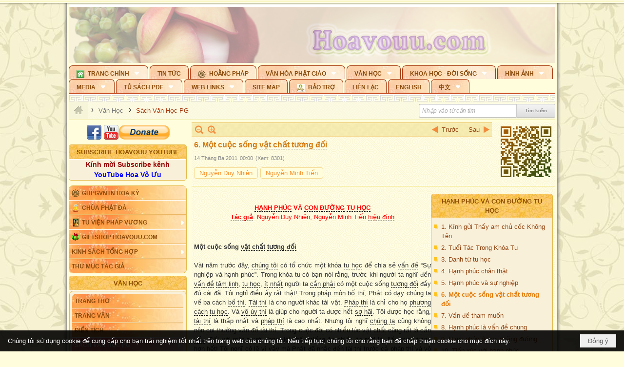

--- FILE ---
content_type: text/html; charset=utf-8
request_url: https://accounts.google.com/o/oauth2/postmessageRelay?parent=https%3A%2F%2Fhoavouu.com&jsh=m%3B%2F_%2Fscs%2Fabc-static%2F_%2Fjs%2Fk%3Dgapi.lb.en.2kN9-TZiXrM.O%2Fd%3D1%2Frs%3DAHpOoo_B4hu0FeWRuWHfxnZ3V0WubwN7Qw%2Fm%3D__features__
body_size: 161
content:
<!DOCTYPE html><html><head><title></title><meta http-equiv="content-type" content="text/html; charset=utf-8"><meta http-equiv="X-UA-Compatible" content="IE=edge"><meta name="viewport" content="width=device-width, initial-scale=1, minimum-scale=1, maximum-scale=1, user-scalable=0"><script src='https://ssl.gstatic.com/accounts/o/2580342461-postmessagerelay.js' nonce="4IilH9P7DjkIk6EmtRGiBQ"></script></head><body><script type="text/javascript" src="https://apis.google.com/js/rpc:shindig_random.js?onload=init" nonce="4IilH9P7DjkIk6EmtRGiBQ"></script></body></html>

--- FILE ---
content_type: text/html; charset=utf-8
request_url: https://www.google.com/recaptcha/api2/anchor?ar=1&k=6LefkQcTAAAAAG-Bo_ww--wNpej57bbjW4h8paf2&co=aHR0cHM6Ly9ob2F2b3V1LmNvbTo0NDM.&hl=vi&v=PoyoqOPhxBO7pBk68S4YbpHZ&size=normal&anchor-ms=20000&execute-ms=30000&cb=irbih1lliv1x
body_size: 49716
content:
<!DOCTYPE HTML><html dir="ltr" lang="vi"><head><meta http-equiv="Content-Type" content="text/html; charset=UTF-8">
<meta http-equiv="X-UA-Compatible" content="IE=edge">
<title>reCAPTCHA</title>
<style type="text/css">
/* cyrillic-ext */
@font-face {
  font-family: 'Roboto';
  font-style: normal;
  font-weight: 400;
  font-stretch: 100%;
  src: url(//fonts.gstatic.com/s/roboto/v48/KFO7CnqEu92Fr1ME7kSn66aGLdTylUAMa3GUBHMdazTgWw.woff2) format('woff2');
  unicode-range: U+0460-052F, U+1C80-1C8A, U+20B4, U+2DE0-2DFF, U+A640-A69F, U+FE2E-FE2F;
}
/* cyrillic */
@font-face {
  font-family: 'Roboto';
  font-style: normal;
  font-weight: 400;
  font-stretch: 100%;
  src: url(//fonts.gstatic.com/s/roboto/v48/KFO7CnqEu92Fr1ME7kSn66aGLdTylUAMa3iUBHMdazTgWw.woff2) format('woff2');
  unicode-range: U+0301, U+0400-045F, U+0490-0491, U+04B0-04B1, U+2116;
}
/* greek-ext */
@font-face {
  font-family: 'Roboto';
  font-style: normal;
  font-weight: 400;
  font-stretch: 100%;
  src: url(//fonts.gstatic.com/s/roboto/v48/KFO7CnqEu92Fr1ME7kSn66aGLdTylUAMa3CUBHMdazTgWw.woff2) format('woff2');
  unicode-range: U+1F00-1FFF;
}
/* greek */
@font-face {
  font-family: 'Roboto';
  font-style: normal;
  font-weight: 400;
  font-stretch: 100%;
  src: url(//fonts.gstatic.com/s/roboto/v48/KFO7CnqEu92Fr1ME7kSn66aGLdTylUAMa3-UBHMdazTgWw.woff2) format('woff2');
  unicode-range: U+0370-0377, U+037A-037F, U+0384-038A, U+038C, U+038E-03A1, U+03A3-03FF;
}
/* math */
@font-face {
  font-family: 'Roboto';
  font-style: normal;
  font-weight: 400;
  font-stretch: 100%;
  src: url(//fonts.gstatic.com/s/roboto/v48/KFO7CnqEu92Fr1ME7kSn66aGLdTylUAMawCUBHMdazTgWw.woff2) format('woff2');
  unicode-range: U+0302-0303, U+0305, U+0307-0308, U+0310, U+0312, U+0315, U+031A, U+0326-0327, U+032C, U+032F-0330, U+0332-0333, U+0338, U+033A, U+0346, U+034D, U+0391-03A1, U+03A3-03A9, U+03B1-03C9, U+03D1, U+03D5-03D6, U+03F0-03F1, U+03F4-03F5, U+2016-2017, U+2034-2038, U+203C, U+2040, U+2043, U+2047, U+2050, U+2057, U+205F, U+2070-2071, U+2074-208E, U+2090-209C, U+20D0-20DC, U+20E1, U+20E5-20EF, U+2100-2112, U+2114-2115, U+2117-2121, U+2123-214F, U+2190, U+2192, U+2194-21AE, U+21B0-21E5, U+21F1-21F2, U+21F4-2211, U+2213-2214, U+2216-22FF, U+2308-230B, U+2310, U+2319, U+231C-2321, U+2336-237A, U+237C, U+2395, U+239B-23B7, U+23D0, U+23DC-23E1, U+2474-2475, U+25AF, U+25B3, U+25B7, U+25BD, U+25C1, U+25CA, U+25CC, U+25FB, U+266D-266F, U+27C0-27FF, U+2900-2AFF, U+2B0E-2B11, U+2B30-2B4C, U+2BFE, U+3030, U+FF5B, U+FF5D, U+1D400-1D7FF, U+1EE00-1EEFF;
}
/* symbols */
@font-face {
  font-family: 'Roboto';
  font-style: normal;
  font-weight: 400;
  font-stretch: 100%;
  src: url(//fonts.gstatic.com/s/roboto/v48/KFO7CnqEu92Fr1ME7kSn66aGLdTylUAMaxKUBHMdazTgWw.woff2) format('woff2');
  unicode-range: U+0001-000C, U+000E-001F, U+007F-009F, U+20DD-20E0, U+20E2-20E4, U+2150-218F, U+2190, U+2192, U+2194-2199, U+21AF, U+21E6-21F0, U+21F3, U+2218-2219, U+2299, U+22C4-22C6, U+2300-243F, U+2440-244A, U+2460-24FF, U+25A0-27BF, U+2800-28FF, U+2921-2922, U+2981, U+29BF, U+29EB, U+2B00-2BFF, U+4DC0-4DFF, U+FFF9-FFFB, U+10140-1018E, U+10190-1019C, U+101A0, U+101D0-101FD, U+102E0-102FB, U+10E60-10E7E, U+1D2C0-1D2D3, U+1D2E0-1D37F, U+1F000-1F0FF, U+1F100-1F1AD, U+1F1E6-1F1FF, U+1F30D-1F30F, U+1F315, U+1F31C, U+1F31E, U+1F320-1F32C, U+1F336, U+1F378, U+1F37D, U+1F382, U+1F393-1F39F, U+1F3A7-1F3A8, U+1F3AC-1F3AF, U+1F3C2, U+1F3C4-1F3C6, U+1F3CA-1F3CE, U+1F3D4-1F3E0, U+1F3ED, U+1F3F1-1F3F3, U+1F3F5-1F3F7, U+1F408, U+1F415, U+1F41F, U+1F426, U+1F43F, U+1F441-1F442, U+1F444, U+1F446-1F449, U+1F44C-1F44E, U+1F453, U+1F46A, U+1F47D, U+1F4A3, U+1F4B0, U+1F4B3, U+1F4B9, U+1F4BB, U+1F4BF, U+1F4C8-1F4CB, U+1F4D6, U+1F4DA, U+1F4DF, U+1F4E3-1F4E6, U+1F4EA-1F4ED, U+1F4F7, U+1F4F9-1F4FB, U+1F4FD-1F4FE, U+1F503, U+1F507-1F50B, U+1F50D, U+1F512-1F513, U+1F53E-1F54A, U+1F54F-1F5FA, U+1F610, U+1F650-1F67F, U+1F687, U+1F68D, U+1F691, U+1F694, U+1F698, U+1F6AD, U+1F6B2, U+1F6B9-1F6BA, U+1F6BC, U+1F6C6-1F6CF, U+1F6D3-1F6D7, U+1F6E0-1F6EA, U+1F6F0-1F6F3, U+1F6F7-1F6FC, U+1F700-1F7FF, U+1F800-1F80B, U+1F810-1F847, U+1F850-1F859, U+1F860-1F887, U+1F890-1F8AD, U+1F8B0-1F8BB, U+1F8C0-1F8C1, U+1F900-1F90B, U+1F93B, U+1F946, U+1F984, U+1F996, U+1F9E9, U+1FA00-1FA6F, U+1FA70-1FA7C, U+1FA80-1FA89, U+1FA8F-1FAC6, U+1FACE-1FADC, U+1FADF-1FAE9, U+1FAF0-1FAF8, U+1FB00-1FBFF;
}
/* vietnamese */
@font-face {
  font-family: 'Roboto';
  font-style: normal;
  font-weight: 400;
  font-stretch: 100%;
  src: url(//fonts.gstatic.com/s/roboto/v48/KFO7CnqEu92Fr1ME7kSn66aGLdTylUAMa3OUBHMdazTgWw.woff2) format('woff2');
  unicode-range: U+0102-0103, U+0110-0111, U+0128-0129, U+0168-0169, U+01A0-01A1, U+01AF-01B0, U+0300-0301, U+0303-0304, U+0308-0309, U+0323, U+0329, U+1EA0-1EF9, U+20AB;
}
/* latin-ext */
@font-face {
  font-family: 'Roboto';
  font-style: normal;
  font-weight: 400;
  font-stretch: 100%;
  src: url(//fonts.gstatic.com/s/roboto/v48/KFO7CnqEu92Fr1ME7kSn66aGLdTylUAMa3KUBHMdazTgWw.woff2) format('woff2');
  unicode-range: U+0100-02BA, U+02BD-02C5, U+02C7-02CC, U+02CE-02D7, U+02DD-02FF, U+0304, U+0308, U+0329, U+1D00-1DBF, U+1E00-1E9F, U+1EF2-1EFF, U+2020, U+20A0-20AB, U+20AD-20C0, U+2113, U+2C60-2C7F, U+A720-A7FF;
}
/* latin */
@font-face {
  font-family: 'Roboto';
  font-style: normal;
  font-weight: 400;
  font-stretch: 100%;
  src: url(//fonts.gstatic.com/s/roboto/v48/KFO7CnqEu92Fr1ME7kSn66aGLdTylUAMa3yUBHMdazQ.woff2) format('woff2');
  unicode-range: U+0000-00FF, U+0131, U+0152-0153, U+02BB-02BC, U+02C6, U+02DA, U+02DC, U+0304, U+0308, U+0329, U+2000-206F, U+20AC, U+2122, U+2191, U+2193, U+2212, U+2215, U+FEFF, U+FFFD;
}
/* cyrillic-ext */
@font-face {
  font-family: 'Roboto';
  font-style: normal;
  font-weight: 500;
  font-stretch: 100%;
  src: url(//fonts.gstatic.com/s/roboto/v48/KFO7CnqEu92Fr1ME7kSn66aGLdTylUAMa3GUBHMdazTgWw.woff2) format('woff2');
  unicode-range: U+0460-052F, U+1C80-1C8A, U+20B4, U+2DE0-2DFF, U+A640-A69F, U+FE2E-FE2F;
}
/* cyrillic */
@font-face {
  font-family: 'Roboto';
  font-style: normal;
  font-weight: 500;
  font-stretch: 100%;
  src: url(//fonts.gstatic.com/s/roboto/v48/KFO7CnqEu92Fr1ME7kSn66aGLdTylUAMa3iUBHMdazTgWw.woff2) format('woff2');
  unicode-range: U+0301, U+0400-045F, U+0490-0491, U+04B0-04B1, U+2116;
}
/* greek-ext */
@font-face {
  font-family: 'Roboto';
  font-style: normal;
  font-weight: 500;
  font-stretch: 100%;
  src: url(//fonts.gstatic.com/s/roboto/v48/KFO7CnqEu92Fr1ME7kSn66aGLdTylUAMa3CUBHMdazTgWw.woff2) format('woff2');
  unicode-range: U+1F00-1FFF;
}
/* greek */
@font-face {
  font-family: 'Roboto';
  font-style: normal;
  font-weight: 500;
  font-stretch: 100%;
  src: url(//fonts.gstatic.com/s/roboto/v48/KFO7CnqEu92Fr1ME7kSn66aGLdTylUAMa3-UBHMdazTgWw.woff2) format('woff2');
  unicode-range: U+0370-0377, U+037A-037F, U+0384-038A, U+038C, U+038E-03A1, U+03A3-03FF;
}
/* math */
@font-face {
  font-family: 'Roboto';
  font-style: normal;
  font-weight: 500;
  font-stretch: 100%;
  src: url(//fonts.gstatic.com/s/roboto/v48/KFO7CnqEu92Fr1ME7kSn66aGLdTylUAMawCUBHMdazTgWw.woff2) format('woff2');
  unicode-range: U+0302-0303, U+0305, U+0307-0308, U+0310, U+0312, U+0315, U+031A, U+0326-0327, U+032C, U+032F-0330, U+0332-0333, U+0338, U+033A, U+0346, U+034D, U+0391-03A1, U+03A3-03A9, U+03B1-03C9, U+03D1, U+03D5-03D6, U+03F0-03F1, U+03F4-03F5, U+2016-2017, U+2034-2038, U+203C, U+2040, U+2043, U+2047, U+2050, U+2057, U+205F, U+2070-2071, U+2074-208E, U+2090-209C, U+20D0-20DC, U+20E1, U+20E5-20EF, U+2100-2112, U+2114-2115, U+2117-2121, U+2123-214F, U+2190, U+2192, U+2194-21AE, U+21B0-21E5, U+21F1-21F2, U+21F4-2211, U+2213-2214, U+2216-22FF, U+2308-230B, U+2310, U+2319, U+231C-2321, U+2336-237A, U+237C, U+2395, U+239B-23B7, U+23D0, U+23DC-23E1, U+2474-2475, U+25AF, U+25B3, U+25B7, U+25BD, U+25C1, U+25CA, U+25CC, U+25FB, U+266D-266F, U+27C0-27FF, U+2900-2AFF, U+2B0E-2B11, U+2B30-2B4C, U+2BFE, U+3030, U+FF5B, U+FF5D, U+1D400-1D7FF, U+1EE00-1EEFF;
}
/* symbols */
@font-face {
  font-family: 'Roboto';
  font-style: normal;
  font-weight: 500;
  font-stretch: 100%;
  src: url(//fonts.gstatic.com/s/roboto/v48/KFO7CnqEu92Fr1ME7kSn66aGLdTylUAMaxKUBHMdazTgWw.woff2) format('woff2');
  unicode-range: U+0001-000C, U+000E-001F, U+007F-009F, U+20DD-20E0, U+20E2-20E4, U+2150-218F, U+2190, U+2192, U+2194-2199, U+21AF, U+21E6-21F0, U+21F3, U+2218-2219, U+2299, U+22C4-22C6, U+2300-243F, U+2440-244A, U+2460-24FF, U+25A0-27BF, U+2800-28FF, U+2921-2922, U+2981, U+29BF, U+29EB, U+2B00-2BFF, U+4DC0-4DFF, U+FFF9-FFFB, U+10140-1018E, U+10190-1019C, U+101A0, U+101D0-101FD, U+102E0-102FB, U+10E60-10E7E, U+1D2C0-1D2D3, U+1D2E0-1D37F, U+1F000-1F0FF, U+1F100-1F1AD, U+1F1E6-1F1FF, U+1F30D-1F30F, U+1F315, U+1F31C, U+1F31E, U+1F320-1F32C, U+1F336, U+1F378, U+1F37D, U+1F382, U+1F393-1F39F, U+1F3A7-1F3A8, U+1F3AC-1F3AF, U+1F3C2, U+1F3C4-1F3C6, U+1F3CA-1F3CE, U+1F3D4-1F3E0, U+1F3ED, U+1F3F1-1F3F3, U+1F3F5-1F3F7, U+1F408, U+1F415, U+1F41F, U+1F426, U+1F43F, U+1F441-1F442, U+1F444, U+1F446-1F449, U+1F44C-1F44E, U+1F453, U+1F46A, U+1F47D, U+1F4A3, U+1F4B0, U+1F4B3, U+1F4B9, U+1F4BB, U+1F4BF, U+1F4C8-1F4CB, U+1F4D6, U+1F4DA, U+1F4DF, U+1F4E3-1F4E6, U+1F4EA-1F4ED, U+1F4F7, U+1F4F9-1F4FB, U+1F4FD-1F4FE, U+1F503, U+1F507-1F50B, U+1F50D, U+1F512-1F513, U+1F53E-1F54A, U+1F54F-1F5FA, U+1F610, U+1F650-1F67F, U+1F687, U+1F68D, U+1F691, U+1F694, U+1F698, U+1F6AD, U+1F6B2, U+1F6B9-1F6BA, U+1F6BC, U+1F6C6-1F6CF, U+1F6D3-1F6D7, U+1F6E0-1F6EA, U+1F6F0-1F6F3, U+1F6F7-1F6FC, U+1F700-1F7FF, U+1F800-1F80B, U+1F810-1F847, U+1F850-1F859, U+1F860-1F887, U+1F890-1F8AD, U+1F8B0-1F8BB, U+1F8C0-1F8C1, U+1F900-1F90B, U+1F93B, U+1F946, U+1F984, U+1F996, U+1F9E9, U+1FA00-1FA6F, U+1FA70-1FA7C, U+1FA80-1FA89, U+1FA8F-1FAC6, U+1FACE-1FADC, U+1FADF-1FAE9, U+1FAF0-1FAF8, U+1FB00-1FBFF;
}
/* vietnamese */
@font-face {
  font-family: 'Roboto';
  font-style: normal;
  font-weight: 500;
  font-stretch: 100%;
  src: url(//fonts.gstatic.com/s/roboto/v48/KFO7CnqEu92Fr1ME7kSn66aGLdTylUAMa3OUBHMdazTgWw.woff2) format('woff2');
  unicode-range: U+0102-0103, U+0110-0111, U+0128-0129, U+0168-0169, U+01A0-01A1, U+01AF-01B0, U+0300-0301, U+0303-0304, U+0308-0309, U+0323, U+0329, U+1EA0-1EF9, U+20AB;
}
/* latin-ext */
@font-face {
  font-family: 'Roboto';
  font-style: normal;
  font-weight: 500;
  font-stretch: 100%;
  src: url(//fonts.gstatic.com/s/roboto/v48/KFO7CnqEu92Fr1ME7kSn66aGLdTylUAMa3KUBHMdazTgWw.woff2) format('woff2');
  unicode-range: U+0100-02BA, U+02BD-02C5, U+02C7-02CC, U+02CE-02D7, U+02DD-02FF, U+0304, U+0308, U+0329, U+1D00-1DBF, U+1E00-1E9F, U+1EF2-1EFF, U+2020, U+20A0-20AB, U+20AD-20C0, U+2113, U+2C60-2C7F, U+A720-A7FF;
}
/* latin */
@font-face {
  font-family: 'Roboto';
  font-style: normal;
  font-weight: 500;
  font-stretch: 100%;
  src: url(//fonts.gstatic.com/s/roboto/v48/KFO7CnqEu92Fr1ME7kSn66aGLdTylUAMa3yUBHMdazQ.woff2) format('woff2');
  unicode-range: U+0000-00FF, U+0131, U+0152-0153, U+02BB-02BC, U+02C6, U+02DA, U+02DC, U+0304, U+0308, U+0329, U+2000-206F, U+20AC, U+2122, U+2191, U+2193, U+2212, U+2215, U+FEFF, U+FFFD;
}
/* cyrillic-ext */
@font-face {
  font-family: 'Roboto';
  font-style: normal;
  font-weight: 900;
  font-stretch: 100%;
  src: url(//fonts.gstatic.com/s/roboto/v48/KFO7CnqEu92Fr1ME7kSn66aGLdTylUAMa3GUBHMdazTgWw.woff2) format('woff2');
  unicode-range: U+0460-052F, U+1C80-1C8A, U+20B4, U+2DE0-2DFF, U+A640-A69F, U+FE2E-FE2F;
}
/* cyrillic */
@font-face {
  font-family: 'Roboto';
  font-style: normal;
  font-weight: 900;
  font-stretch: 100%;
  src: url(//fonts.gstatic.com/s/roboto/v48/KFO7CnqEu92Fr1ME7kSn66aGLdTylUAMa3iUBHMdazTgWw.woff2) format('woff2');
  unicode-range: U+0301, U+0400-045F, U+0490-0491, U+04B0-04B1, U+2116;
}
/* greek-ext */
@font-face {
  font-family: 'Roboto';
  font-style: normal;
  font-weight: 900;
  font-stretch: 100%;
  src: url(//fonts.gstatic.com/s/roboto/v48/KFO7CnqEu92Fr1ME7kSn66aGLdTylUAMa3CUBHMdazTgWw.woff2) format('woff2');
  unicode-range: U+1F00-1FFF;
}
/* greek */
@font-face {
  font-family: 'Roboto';
  font-style: normal;
  font-weight: 900;
  font-stretch: 100%;
  src: url(//fonts.gstatic.com/s/roboto/v48/KFO7CnqEu92Fr1ME7kSn66aGLdTylUAMa3-UBHMdazTgWw.woff2) format('woff2');
  unicode-range: U+0370-0377, U+037A-037F, U+0384-038A, U+038C, U+038E-03A1, U+03A3-03FF;
}
/* math */
@font-face {
  font-family: 'Roboto';
  font-style: normal;
  font-weight: 900;
  font-stretch: 100%;
  src: url(//fonts.gstatic.com/s/roboto/v48/KFO7CnqEu92Fr1ME7kSn66aGLdTylUAMawCUBHMdazTgWw.woff2) format('woff2');
  unicode-range: U+0302-0303, U+0305, U+0307-0308, U+0310, U+0312, U+0315, U+031A, U+0326-0327, U+032C, U+032F-0330, U+0332-0333, U+0338, U+033A, U+0346, U+034D, U+0391-03A1, U+03A3-03A9, U+03B1-03C9, U+03D1, U+03D5-03D6, U+03F0-03F1, U+03F4-03F5, U+2016-2017, U+2034-2038, U+203C, U+2040, U+2043, U+2047, U+2050, U+2057, U+205F, U+2070-2071, U+2074-208E, U+2090-209C, U+20D0-20DC, U+20E1, U+20E5-20EF, U+2100-2112, U+2114-2115, U+2117-2121, U+2123-214F, U+2190, U+2192, U+2194-21AE, U+21B0-21E5, U+21F1-21F2, U+21F4-2211, U+2213-2214, U+2216-22FF, U+2308-230B, U+2310, U+2319, U+231C-2321, U+2336-237A, U+237C, U+2395, U+239B-23B7, U+23D0, U+23DC-23E1, U+2474-2475, U+25AF, U+25B3, U+25B7, U+25BD, U+25C1, U+25CA, U+25CC, U+25FB, U+266D-266F, U+27C0-27FF, U+2900-2AFF, U+2B0E-2B11, U+2B30-2B4C, U+2BFE, U+3030, U+FF5B, U+FF5D, U+1D400-1D7FF, U+1EE00-1EEFF;
}
/* symbols */
@font-face {
  font-family: 'Roboto';
  font-style: normal;
  font-weight: 900;
  font-stretch: 100%;
  src: url(//fonts.gstatic.com/s/roboto/v48/KFO7CnqEu92Fr1ME7kSn66aGLdTylUAMaxKUBHMdazTgWw.woff2) format('woff2');
  unicode-range: U+0001-000C, U+000E-001F, U+007F-009F, U+20DD-20E0, U+20E2-20E4, U+2150-218F, U+2190, U+2192, U+2194-2199, U+21AF, U+21E6-21F0, U+21F3, U+2218-2219, U+2299, U+22C4-22C6, U+2300-243F, U+2440-244A, U+2460-24FF, U+25A0-27BF, U+2800-28FF, U+2921-2922, U+2981, U+29BF, U+29EB, U+2B00-2BFF, U+4DC0-4DFF, U+FFF9-FFFB, U+10140-1018E, U+10190-1019C, U+101A0, U+101D0-101FD, U+102E0-102FB, U+10E60-10E7E, U+1D2C0-1D2D3, U+1D2E0-1D37F, U+1F000-1F0FF, U+1F100-1F1AD, U+1F1E6-1F1FF, U+1F30D-1F30F, U+1F315, U+1F31C, U+1F31E, U+1F320-1F32C, U+1F336, U+1F378, U+1F37D, U+1F382, U+1F393-1F39F, U+1F3A7-1F3A8, U+1F3AC-1F3AF, U+1F3C2, U+1F3C4-1F3C6, U+1F3CA-1F3CE, U+1F3D4-1F3E0, U+1F3ED, U+1F3F1-1F3F3, U+1F3F5-1F3F7, U+1F408, U+1F415, U+1F41F, U+1F426, U+1F43F, U+1F441-1F442, U+1F444, U+1F446-1F449, U+1F44C-1F44E, U+1F453, U+1F46A, U+1F47D, U+1F4A3, U+1F4B0, U+1F4B3, U+1F4B9, U+1F4BB, U+1F4BF, U+1F4C8-1F4CB, U+1F4D6, U+1F4DA, U+1F4DF, U+1F4E3-1F4E6, U+1F4EA-1F4ED, U+1F4F7, U+1F4F9-1F4FB, U+1F4FD-1F4FE, U+1F503, U+1F507-1F50B, U+1F50D, U+1F512-1F513, U+1F53E-1F54A, U+1F54F-1F5FA, U+1F610, U+1F650-1F67F, U+1F687, U+1F68D, U+1F691, U+1F694, U+1F698, U+1F6AD, U+1F6B2, U+1F6B9-1F6BA, U+1F6BC, U+1F6C6-1F6CF, U+1F6D3-1F6D7, U+1F6E0-1F6EA, U+1F6F0-1F6F3, U+1F6F7-1F6FC, U+1F700-1F7FF, U+1F800-1F80B, U+1F810-1F847, U+1F850-1F859, U+1F860-1F887, U+1F890-1F8AD, U+1F8B0-1F8BB, U+1F8C0-1F8C1, U+1F900-1F90B, U+1F93B, U+1F946, U+1F984, U+1F996, U+1F9E9, U+1FA00-1FA6F, U+1FA70-1FA7C, U+1FA80-1FA89, U+1FA8F-1FAC6, U+1FACE-1FADC, U+1FADF-1FAE9, U+1FAF0-1FAF8, U+1FB00-1FBFF;
}
/* vietnamese */
@font-face {
  font-family: 'Roboto';
  font-style: normal;
  font-weight: 900;
  font-stretch: 100%;
  src: url(//fonts.gstatic.com/s/roboto/v48/KFO7CnqEu92Fr1ME7kSn66aGLdTylUAMa3OUBHMdazTgWw.woff2) format('woff2');
  unicode-range: U+0102-0103, U+0110-0111, U+0128-0129, U+0168-0169, U+01A0-01A1, U+01AF-01B0, U+0300-0301, U+0303-0304, U+0308-0309, U+0323, U+0329, U+1EA0-1EF9, U+20AB;
}
/* latin-ext */
@font-face {
  font-family: 'Roboto';
  font-style: normal;
  font-weight: 900;
  font-stretch: 100%;
  src: url(//fonts.gstatic.com/s/roboto/v48/KFO7CnqEu92Fr1ME7kSn66aGLdTylUAMa3KUBHMdazTgWw.woff2) format('woff2');
  unicode-range: U+0100-02BA, U+02BD-02C5, U+02C7-02CC, U+02CE-02D7, U+02DD-02FF, U+0304, U+0308, U+0329, U+1D00-1DBF, U+1E00-1E9F, U+1EF2-1EFF, U+2020, U+20A0-20AB, U+20AD-20C0, U+2113, U+2C60-2C7F, U+A720-A7FF;
}
/* latin */
@font-face {
  font-family: 'Roboto';
  font-style: normal;
  font-weight: 900;
  font-stretch: 100%;
  src: url(//fonts.gstatic.com/s/roboto/v48/KFO7CnqEu92Fr1ME7kSn66aGLdTylUAMa3yUBHMdazQ.woff2) format('woff2');
  unicode-range: U+0000-00FF, U+0131, U+0152-0153, U+02BB-02BC, U+02C6, U+02DA, U+02DC, U+0304, U+0308, U+0329, U+2000-206F, U+20AC, U+2122, U+2191, U+2193, U+2212, U+2215, U+FEFF, U+FFFD;
}

</style>
<link rel="stylesheet" type="text/css" href="https://www.gstatic.com/recaptcha/releases/PoyoqOPhxBO7pBk68S4YbpHZ/styles__ltr.css">
<script nonce="mgrqGguuZB20CmgK49oKbA" type="text/javascript">window['__recaptcha_api'] = 'https://www.google.com/recaptcha/api2/';</script>
<script type="text/javascript" src="https://www.gstatic.com/recaptcha/releases/PoyoqOPhxBO7pBk68S4YbpHZ/recaptcha__vi.js" nonce="mgrqGguuZB20CmgK49oKbA">
      
    </script></head>
<body><div id="rc-anchor-alert" class="rc-anchor-alert"></div>
<input type="hidden" id="recaptcha-token" value="[base64]">
<script type="text/javascript" nonce="mgrqGguuZB20CmgK49oKbA">
      recaptcha.anchor.Main.init("[\x22ainput\x22,[\x22bgdata\x22,\x22\x22,\[base64]/[base64]/[base64]/[base64]/[base64]/UltsKytdPUU6KEU8MjA0OD9SW2wrK109RT4+NnwxOTI6KChFJjY0NTEyKT09NTUyOTYmJk0rMTxjLmxlbmd0aCYmKGMuY2hhckNvZGVBdChNKzEpJjY0NTEyKT09NTYzMjA/[base64]/[base64]/[base64]/[base64]/[base64]/[base64]/[base64]\x22,\[base64]\x22,\x22GcOhw7zDhMOMYgLDrcK8woDCkcOcK8KUwpDDqMOkw4dpwpwZNwsUw6BWVlUWdj/[base64]/Dtigowo9+w6clV8KEIcKgwqbDhHdFw5wJwqnDpQ4rwpjDncK6YzDDr8OuC8OfCzo+P1vCswF6wrLCosOkdsOMwoPCosO6Eicsw7YSwpg8WMK/[base64]/DkzbCs8K2wrRNN8O/[base64]/Cv1Vawqkaw79Gdw/CsMOyNsOXwovCsGR9fyFAQAPDgMO+w4rDk8K6w4tSeMOfQ2FpwrTDrVJkw6fDgsKFDQ7DlMKuwpY+DFfCsTh7wqcywrvCtHwqbMOZWFhLw5UiEMKlwoEIwplgccOYa8OWw4MgFynDjnXCrcKrCMKuDMKtGMKFw4/CrsKGwqYkw73DkkITw5PDpgvCrUhsw60LD8K0IDvCoMOOwr7Dt8ORSsKjTMKwNk0qw4hIwq4TLcOuwprDlUvDiBpDEMK/GMKnwojCl8Kkwp7ChsOIwrXCqsKhXsKbJiAFBcKkDEbDucOSw5cifSoyLX/DnsKWw6rDgyljw5x/w7IsTybClcONw7zCtsKLwoFvFsKcwojDqF3Do8KNNQgXwrrDiT0dOcOdwrkJw58QXcKfRStqWWpKw6B5wqXCjSYRw7DCuMKRFEHDqsKiw4HDnsOxwobCpcKVwqdmwoN/w5XDmmh/woHDj0g9w5DCisK6wopPw7/ClT4OwojCj0HCsMKuwpQrw6cEQ8OVLw16wrzDqULCulXDngbDpXDCj8KtNHl1wpoJw6vCvzfCrMKuw60swppDMcOhwpjDusKgwoXCihAPwrXDh8ONHCQrwpDCmB55SGFcw7rCumcTNUbCtXnCumvDn8O5w63DvV/DmUvDpsKECHx4woDDkcKNwqHDjcOXJcKxwpZpbCHDs2Yfwq7DlHt1eMKQS8KUeCDCgsOVOsOjYsKmwqh5w7zDr3XCl8KLesKQRcK9wqcMFsOKw5ZYwrDCmMOMWXwlKMKWw6c4ZMOnT1TDkcOLwoACSMOxw7/CribCsi82wrMAwrh6cMKAecKrN0/DlGhUQcKUw4bDusK3w5XDksK8woTDnzXCpE3CgcK4w6XDgcKyw5fCswPDlcK3PsKtUV7DtsOawqPDqMO3wq3DkcO2wrM/YsKBwoFPez4ewoIXwo4oJ8KBwo3DkW/Dn8Khw7jCjsKEC25JwoICwonChMKbwpUFP8KGMXXDg8OXw6XCosOrwp3CiQvCgR/CnMKHwojDnMO5wrMywp0RFcO5wqEjwrRMW8ObwrY6T8KXw5wfYsOEwoxWw5Bcw7nCpDLCpT/[base64]/DsMOlD35zO8K0wrdud8KWcF17EcO6w5TCtcKcw4PCjcKuG8KMwroDO8KEwr3CvzjDicOUTUfDiyQfwo1DwpHCmcOIwplSQk7DnsOfJTJ+EG1LwqTDqHVrw6PCq8KPfMORNVlTw7Y0MsKTw5PCrMOIwp/[base64]/Dp8OxcFrDsMOVK2/[base64]/CosOow4lvw4/CgMKrw7VhQ8OuwrrCiBfDlmvDqFlxcRLDtH4+cjEQwrFze8OLWzkMWwrDl8OJwp9yw7kHw6/DrR7DgEPDrcK9wqLDqcK/wo0lKMOOS8K3BXp7NMKew4bCrTNUNwnDisKmXU7CjMK0wqExwoXCrxXClUXCr1PClAjCnMOSVsKfd8OkOcObLMKPO3Zuw4MowoFSRcOuL8O+MD0twrbDtMKZw6TDmjFqw7sjw7fCuMK6wpImTsOSw6nCnyzDgh3DucOvw45hc8OUwr5Sw73DpMKiwr/CnCvClzo/[base64]/Cs8OzwprDncKCDTfDphAAwpJLbcKiwonCgiQBw4R+esOEKScvaHY7wrrCgVNwL8OJRMOAPjU1e1xnDMOBw6DCjMK3SsKIBAA2JDvDuX8NSCrDsMK/wpPCjBvDhUXDqMKJwonDsBvCmD7ChsOtSMKHEMK9w5vCmcK/LsONb8Oww5nDgHDCgXHDgkFtw7vDjsOlJ1MGwonDgk4uw7kSw7MxwpdIICwowosSwp5xSzxoUWPCmW3DicOmcDhNwoMlXVnCuHhjQ8K2GMO1wqjClgfClsKJwobCjsOWV8OgABvCnzpiw7LCnkjDuMOHw4c2wovDvMKmBQXDrhwrwo/Dq39lfRTCscO/woYYw4vDpxpBKcOHw6Rywr7CjMKiw7rCqEImw47CocKcwrlpwqdmCcK5w7rCi8KpYcOYHMKZw73CgcKew5MEw7/[base64]/CvkbCrw4cHBvCq2gGAknCuGfCtxFoMFXCs8OZw7TCgTTCpjUOAMOLwoc5D8KHwrgJw4fDmsOwDg1BwoLDtkHCpzrDr3PDlStwQcOOPsO0w6gsw4LDvU1wwqbCqcOTw7rCuHfDvVBoAUnCnsOgw7VbJWFhUMOaw5zDu2bDqDJaUz/DnsK+w77CocOXecOyw6fCpyg3woF/e3pzBnvDjsOuKcKCw6NSw5vChhPCgS/Dgm5tVcKealwkTn5xRsKcKMO0w7XChybCiMKqw45AwoXDshrDg8OmCMOkK8O1AmlpW38fw54zd33CqMKCa2kzw7rDpnxaQMOKfkrClEzDq2w2HcOuPnDDm8OJwp/Dg0ERwpXDoSt8J8OEB1w6blvCocKrw6Z7fjTDscOLwrPCmsO5w5kKwpTCusOyw4vDkl/Do8KQw6zDmxbCrMKtw6PDk8OFGkvDgcKXDsKAwqwaXcK8IMKbDsOKEUUUwpUTRsOzNkDDvGrDjV/CmsOyeDHChFDCp8Ouw5bDgVnCocOuwqgcGWwjwrRVwp4FwoLCscKES8K1DsKjOFfCkcKEVMOSQUoRwo3DhMKkw7jDk8K7w5nDrcKTw6tSwprCk8OzWsOBNMOQw7IRwqY/wpJ7PWfDv8KXTMOAw4pLwr9wwrAVEwd6w4p8w7NyJMOpJH4dw6rCrsOHwq/[base64]/[base64]/DhmvCjxltX0ImeFBxGsKew7MfLhfDtcKAwq0yw4QufcOaIcKHGgBHLsONwq54wpl8w7DCrcOJQMOgGlrDmsOoN8Kdw6PCqX55w7bDv3TCixzCk8OCw6fDocOtwpEZw65uDQciwp8CZQVmw6fDn8OXNsOJw5/CgMONw7E2GMOrTBR9wrxsGcKRwrgOw49lIMKiw7B7woUBwr7CpMK/IBPDvh3Co8O4w4DCqHJgOMO8w7DDlykVSSzDmXFMw6U8FsO3w55PXz/DmMKhSk4/w4J8cMONw73Do8KsLMKXZ8KFw7vDnMKARAp7wrIQTsOJasOSwojDu3TCj8OKw7PCmiVPecOuDDrChl0cw4MxKi11wpfCtHF6w7/CpsKjw6syWsKcwo3DqsKQI8OmwrzDvMOywq3CgRzCjllLbkbDgsKgDgFQwpnDpcKxwptYw7rDmMOkwq7CiG5gX3pUwosYwoPDhz9+w4gYw6smw7bDqcOaAMKHVMOBwq/Cq8KSw4TCqyFAwrLDlsKLeS8DNcKdFzrDvTzCqiXCgMKpQ8Kyw57DmsO/UkzDu8Kow7k+EcKkw4zDiWnCp8KRMTLDt2vClyfDmm/DlcOaw75swrXDvjzChEgCwokAw4RQKMKGfMOzw5VxwqN7wrLCkVDDtWQbw7jDmX3CmknDsDYDwpvCrMOmw71CXTrDvxHCusOLw54iwovCocKSwovCvBzCocOLwr7CtsOvw7Y2Uh7Cri/DgycaVGjDp0w4w7lmw4nColLCk1jCr8KewqjCoz4Iw4vCucK8wrsvQsOvwp0XNArDtBgnBcK9w64Ww7PCgsOewqfDuMOGOzHDicKTwoHCrAnDhMKAP8KJw6TCq8KYwrvChygZJ8Kcd3dow45WwrFQwq4Bw7VMw5/DhFwSJcOkwqxUw7pEL3UjwpzDuR/CvMOlwqHCmg/[base64]/Cvk5MwqTCoBMDYsK+w6PDkcO8wrjCphFTBELCnMOqUjh1WMK4KR7CuSjCp8K5fifDsBASemnDg2fDicOdwpjDl8OTHknCoz1TwqDDsCNcwo7CiMKjwqBJw7nDpTVWXknDtsO0w7YoTMKewrfCnWbDu8OeASbCqxMyw7/CksKDw7whwqEZMMOADGBfW8K6wqQVVMKZS8Okwr3Du8Opw7HDnCxGIsKJcMK+WCnDv2dUwrQCwrAeZsOXwo3CnjrCu2xpFMKcasKgw6YzHWhOOBl3S8KwwqbDkxfDtsKYw47CmSIeeh01H0tmw5Elwp/DsFUtw5fDggrCuxbDhcOXX8KnScKmwqMaewTDicOyGUrDmcKDw4LDtEzCslcaw7DDv3QEwqfCvwLDiMO0wpF1wrbCl8KDw5FIwqJUwpV4w6ozGcOuC8OcI2rDscKhb1cPfsKTw74tw7HDu2bCvBpQw4/CscO2wrRBA8KkD1nDnsO0EcO6azTCtnzDsMKWXQo3Ah7DscOzXQvCvsO6wrzDgCbCswPCisKzwrxpIHs8VcOceUkFw5EMw5IwUsKww7wfTHDDosKDw4jDu8KjJMOCwr1VAyLCsQ/DgMK5YMO/wqHDlcKKwp/[base64]/Dr8Kob8O+QTlVZMOGBGrCizYYw6/DhQTDmn7CuA/DsRTDnkIYwojDmDTDucKkHiFVAMKtwrR9wqQ9w5/[base64]/[base64]/[base64]/[base64]/ChsOAwq/Cl1MmEcK8wq8pUC/[base64]/CksK7w4lHw7t1HzsiaMOnw70Jw7IPw4RQUcKCwr8Qwp99MsOPDcOhw4IOwp7CrSjChcKzw4jCt8OkLB9iRMOvUGrCgMKswr0ywqHCrMOjS8Onw5/[base64]/CvMO4RcORw6vCjDwBw6/Dg8OpUXzCh8KpwqzClygFOXBbw5l/IMKUVj3CknnDqMOkCMKJDcOEwoDDsQ/CucOCecOVw47DocKffcOcwrtpwqnDhyVQWsKXwod1OhDCkW/DpcKoworDj8KmwqtDw6bDgkZCFsOsw4Z7wpxnw7pKw73ChMKjC8KRw4bCtMKNTXQUQgTDpWtGCMKJwqA+dG0QcEbDqlLDkcK3w6doFcK3w6weRsOEw5jCicKnAcKwwrpIwoJtwrrChxfCjG/Dv8OJJ8KwW8KBwpDCvU9YaU8RwqDCrsO9WsO4woIMbsO/VhbCtsKmw5zClDzCo8KywonCj8OuEcOaWjlOScKjMA8swpN5w7PDvBRTwqEMw4cbRinDncKXw7pqDcKcw4/CpzliLMOywrHDjSTCgHYiwoghwoI9UcKrU2MbwrnDh8OyFER8w6M2w5TDjhsfw53CukxFeA/[base64]/wp5CVMKOZsKuOMO4woLChsOLAUx6wpUhw7UwwpvCjnHDgsKED8OGw5zDlTsDwo5iwoIww4lkwqfCoHrDn2zCmVd1w7jCr8Olwp7DinbChMO1w7/Dq3/Ctx/CsQnDgsOFQWbDvQDDqMOMw4jCg8K2FsKqXcKtIMOVGMOWwpHCoMKLwpDCun9+HjoTFF5tSMKBQsONw7nDrsOpwq5QwrbCt0IKOcKddXYUPcOdURVqw5Y/w7IRbcKJJ8O+AsKaZcOnEsKhw4spTn/[base64]/[base64]/CsH3CjUZvR8OSBXkmY3rDrsO3w7kIwpUNX8Obw7fCuF3CmcOSw6hzw7rCgmjCvEo7bDfDlUoua8O+LMKkHsKVacOmKsO1ckjDgsK5B8Kvw5fDs8K8BsKnw6pOK3PCpi3DiCfCiMKYw5hWNW3CvTbCnXprwpJCw4drw4NeKkVSwrE/E8O7w5IZwoBxH3fCvcOpw53DoMKswokya1/DmD8QOcKyRcO7w7MwwqzCosO5GMOYwo3DgU7Dpz/CjmPClmzDhsKvJHjDhRRHGFjCosOzwobDn8Knwr3CgsO7wo/DnxVpRzgLwqnDoBEqb1QEHHlmUsKSworChQUywpnDqh9Nwr5yZMKSOsO1wofCt8OXfBzCscKfPwESwrXDk8KUenwgwpwnY8Oxw47DlsKtwpodw69Xw7nCicKvNsOiCFg4FsKzwpw/wq3Ct8KEQ8OHwr/[base64]/CgwvDuWIobUPDsQXDnMK2wpDDkMKVw4XCrXU2wo3DoFrDh8Oew7LDmGhZw7dODsOsw6jCjhoIwr3DgcOZw6p/wrPCvUXDrk7Cq3bCvMOuw5zDhg7CkcOXd8KLVXjDi8K7WcOqJkNNNcOkXcOowonDtMKzWMOfw7DDocK/AsOuw4FVwpHDicK0w49OL0zCtsKgw4VyTsOuR1bDjsKkBCzCgFAJd8O1BmLDuCoNC8OQSMOgPMKhU0UEcypAw7nDv1QiwpszLcK6w4DDjMO0wqhIw5hUw5rCicOfI8Kewp9BU1/CvMKqOsKFwrAsw6ZHw4PCqMK6w5o3wr7DlsOAw7o0w4PCusOswrrChsOgw61dAnbDrMOoPMKgwrTDrlJGwpbDrXNvwq48w54eN8Ouw6wEw4FBw7DCiCN/[base64]/[base64]/w6TCusKRKcKQDMOBw5PCvMO1QlYeLWzCgsK0ATnDqsOCMsOAdsOJRivCugNiw4jDqHzChh7DkGc5wrfDgcOHwrXCgmMLRsOiw7MJFS45w5VJw44iLsO4w50Ww5AQLkIiwpYcYcODwoTDssOGwrUcDsO6wqjDh8KFwoV+NH/CjsO4QMKLMBnDuQ0+w63Dq2bCtSR2wrLCrcKLO8K5BSTDm8K2wogdcMOMw67DligFwqgeDsOpZ8ODw4XDtsKJG8K/wpZ4KsOLKcOHEkxhwobDuynDjTvDtGrCtH3CsTtHVUI7cR1Ywp/Du8OxwpN/ZcK+fcOUw53DkWrCncKowq4sB8KwcE4hw7ojw4YfEMO6IwsQw4woCMKVc8OhFiXDnmA6dMOnKyLDnGxDK8OYUMOpw5RuS8O7FsOSMsOaw4krb1MgUBTDtxXCrAbDrFhBFADCuMKCwqfCoMOrNjTDpxzCl8KPwq/DrCrDuMKOw7QlegXDhwpBHmfChMOOX190w7fCisKhVXBgQ8KNeGjCjsOMajjDrMO4w7kmNUlHTcOHG8KKTxxXMgXCgmLCs3k1w43DjsKnwpVqbTbCiw9UOMKHw6TCim/CknjCmsOaUsKWw6RCQ8OtIihMw71vGMOnCB1/wqrDpUEYRUtuw5nDm0ovwqI6wrkzYw1XX8O4w6Jgw4J0YMKcw5seE8K+A8K8Bh/DrsOFQgZMw6XCi8OVcQJEHQ3Dr8Oxw5o0BTwXw788wpHCkcKOW8O8w4E1w7PDhX/DucKzwoDDjcKkXcOLcMOYw5vCgMKFaMK6ZsKKwofDghjDhFHCtwhzPzLCo8OxwpXDjDjCmsKNwotAw4HCjUJEw7DDjAkzXMKBc2DDmX/DjQXDsgXCm8Kow5UbQsOvScK9HcKhMcKcw5jChMKVw78Zw6Z/[base64]/fcOswrHCqjQdw7nDpcOVwod1bcK7DcOlw6QBwonCoArCgcKsw7PCncO0w4h7wpvDh8KwawV6w4/[base64]/f0TCvS3CusKkHnYvCcKNLcOZwprCu11uw7rCnz7DoA/DmsOsw54cSwLCpsKXXRBzwoomwqw2w6vCqsKLSyZnwpLCuMKuw5IxSDjDusOSw5LCl2w3w43DqcKafxhjVcOZFcKrw63DgTfDlMOwwqTCrcOBPsORQ8O/LMOTw4DCj2XCv24ewrPCkkNWAT9qw7oIWmtjwoDDl07Dq8KALcOIacO8f8OOw6/CscO+ecK1woDCg8OOasOFw7DDkMKJCQzDkA3DhV3DkR5oJhgRwqXDrSvDpcOkw6HCtcOzw7RhLMK9wqpoDWppwrdxwoRPwrrDmmkpwobCijUiEcOkwpbCgcKYckrCs8OyM8OcJ8KjLB8XbG3Ct8KlV8KFw5tSw6XCjggrwqU2w5vChsKQVnoSajVbwrbDsh/CnE7CsFLDm8ORHcKiw5/Dly/DlsK9exPDljl/[base64]/TMOBSD/CrcOMwpTCtcO/aMOtwo8pEjsJwpLCu8OaZWnDvMOfwp7CrsKvwr0IL8ORfXpyDXpYNMOETMKnYcO7SBjClEzDg8Oqw4UbYi/DhMKYw6XCvSECCsO9wrkNw6oPw7xCwrHDjmFVRWDCjWLDlcOqecO7wq9wwoLDi8O0wrLDtcKOF1tsGULDlUR+w4/Dh357AsO/AsKHw5PDtcOHwr7DscK/wrEYe8OPwoDDoMKUA8Omwp9bXMOnw7XCsMO/UsKQCBDClwbDu8Osw4lDXx0gYcKyw7DCkMKxwol5w7d/[base64]/CsGzCmsOkwr7CoVNjEwjCvMO3w49taMKCwqlqwq/[base64]/[base64]/DlcK2CsOHR8KIIcKQIHNdwpjDgxXCpwzDti7CtE7Do8KbBcOOVm0uXkcTOcKHw4ZRw6w5RcKNworCq187AWYQwrnCsTU3VgnCoRYbwqHCrDMkN8OlccKzwrHCmVRhwqJvw4TDmMKSw5/[base64]/[base64]/DlMKxw5LDoTkAHWsXLcOVYQrDii/CoFslenweU8OQw7HDkcKhccKew5o1K8K1PcK6w7oPwrIOM8OQw6ZTw5/ChB4EZ1Eiwq/Cm1LDscKHO1bCgMOzwpodwo7DtDLDnyZiw5cFW8OIwqM9wqgQFkPCqMK/w70ZwrDDjCfCp0QpOGnDqcOkGgMvwod5wrBabjfDjBLDtMKOw5Ehw7HCnBg9w692wq9CI2DCisKKwpgOwoAXwpBcw6xOw5VTwowZa1wgwoLCpDPDuMKAwoHCvlIhH8KYw5/DhsKkbG0VFxDCj8KcfCLDsMO2dcOpwo3Cpht+KMK6wrsFNsOnw4IDTMKMFsOFB211wonDucO7wqnDlkAvwqdTwo7CkD3Dq8KHZUBcw7JQw7trJD3Dv8O3WGHCpxESwrRyw7EfT8OaagE3w4nCo8KQP8K/[base64]/CpXLCiBHDhgoSwrQJw4XDmMOfwpzCrMKvwqfDj2TCgMK7GGbClMKtfsK9wqt4HsKGYsKvwpYow6l4DSPDjxnDugsmcsORKWfCgRTDkX8YeSohw6Ufw6ZtwpNVw5/DmHLDisKxw4wDLcOSex/[base64]/PcKiXXTDjwbCtEwmwrktDcOYVMOtw6vClDnDh1k1OcObwolXRMORw6bDhsKSwoAjAXoOwpLCjMODYgJYWz3CqT5Fb8OKU8KEIlF1w57DvQ/Dl8KIasOneMKAPMKHFcKZdMOiwp9cw49jOAPCkw0/Z0/[base64]/[base64]/CqTNgw6zDunbCrlnDvEMGw7oFwo7CoDpzBT3Dm0PCvMOqw4JHwqU2FcK0w4zChCDCpMOywqlhw7vDtcK/w7DCrijDkcKRw58RFsOxMwbDsMKVwoNpMWhjwp5YEcK1wr3DuyDDt8O9woDCmBbCvMKneXzDkTPCnwHCg0kzEMKvT8KJTMKyCMKHw7hib8Kcb089woJaLsOdw6nDhjpfGUtJKgYaw4vCo8KDwqdrLsK1JRIQaC19f8K7AltHIxpCDxMLwoQrSMKtw5oywo/CmcO4wo5bNAZlNsKQw4ZRwrjDm8OxXsKsW8OhwonCusKWL0lfwpvCksKkHsK3a8KMwrLCnsO7w6RucHY6acOTWhtoIFQrw4DCu8K4cw9LGGEND8KtwpZEw5dpw7AIwooZwrHCqXA8JMOLw4Q/B8OnwqvDv1EFw7/DuSvCusKcYR3CtMK0SzYGwrRxw4pew6tKRsOtT8OSDWTCgsOhOsKRWRM7WcOSwqgow7JAMMO6VEs3woDCiloKAMKXCkjCiRDDgsKgwqrCiCIeSsKjM8KbeTHDt8OEPzbCnMKZDFnCrcKPGn/DosKleCDCkj/ChAzDvB/CjkfDkm9ywqLCtsOEFsKPwqEsw5d4wojCosOVSk1oKyF3wpXDkcKMw7QKwpXCn0DCvh96PFXDmcKbUkXCpMOPOHHCqMKQBQXCggTDisOqVjvClyzCt8Oiwo9LL8KKQlJ0w5tgwpbCg8KUw7poAyJsw4XDvMKcCcKRwpPDi8OYw7V9w7Y/[base64]/CtMOqwqNawr7Dm8ODw5QFBsKfwp7DsBREUsKGacK4JAscw60CbRTDs8KDT8KKw5YUbcOQe3rDhE/CqsOkwq7CnMK4wqBMIcKtYcKIwo7DtsKXw55uw4LDhUjCqsK6w743TSdUBREJwpLCrMKHc8Kcf8KsPRfCoiLCt8KTwrwLwpIdNsOxVzdyw6nCl8KjQXZHVxLCisKXJVTDmk98OcO9GMKjTy4Lwr/DosObwp/DpTEkesOww5zCjsKKw4I6w5xswr1qwrzDj8KTQcOiI8Kwwq49wqgJLsKrAmkow5XClT0/[base64]/DrcK8worCi8OYBVwhw6fDh2V0YRHDtsKSwpDCocOOw5DDpcKawqLCg8O7wqMNMmfDr8OKECQDVsOSw5IHwr7DkcO5wqDCuFPDpMKyw6/[base64]/J8O0wqHClcKUwrd0UcKWdzx3w4rCj8OFwpPCm3knLCMtPsOoIiTCo8KGWT3DtcKXw7bDsMKSw47Co8O/QcO9w5DDhsOIV8OlUMKIwoUuHHfCoD4SdsKKwr3ClMK0ecKZQsKhw4JjCFPCskvDvj9qfVJXa3lREV8Bw6s3w6EXwq3CqMKUKMK7wo3DmAMxWWgNZcK7S2bDi8Krw6LDmcK4V3/Dl8OwEF3DmcK2WnfDvB9xwojCtm8YwrjDrHBjKhTDicOUMW8bQ35jwp3DgFxABzA3w4J/csKNw7YuXcKgw5gEw405dsO9wqDDgzwjwqnDokbChMOOQjrDqMKfY8KSY8KrwofDnMKBGW4Nw7vDqhUoE8KNwo9UcmTDhk0nw5EUYHtUw7nCq1N2wpHChcOeYcKnwo/CqArDmSV+w7jDlX9CKCkAGVvDvGFfVsOeIx3CjcOTw5RdXCxEwosrwpgaIF/CosKLeFtsSjA5w4/DqsKuMgnDsSTDlH9HQsOiZcKgwoFhwovCssOmw7PCssOxw5QwJMKUwrl7OsKYwrDCsmfCkMO9woDCnWNKw4zCgkvCvC3CgsOcZz3Dh0B7w4XCrSYtw4fDj8KPw5nDqTnCusOew7hewoHDtW/CoMK5KwQjw53CkjHDosKuW8KWZ8OtF0jCtFUycMK/XMOQLD3ClMORw4lOJHLDo0csXsK4w67DgMK7PsOoIcOHCsKxw7fCqnPDlTrDhsKEV8KPwp1+wqzDvxFXckzDkizCv0x0W1RgwoTDtVLCpMO/dTfChcK8Z8KaT8KkTmbCj8O7wprDnMKANhbCrErDo2kvw6PCrcK7w5LCgMKaw7hxRw3CusK8wrFrJMOCw7vCkjzDo8Oiw4fDs2NYcsO8wrYVHsKgwp/CkHpBF1PDpRY9w7/Du8K2w5McUgvClQtjw5jCs24kB0PDu0VuQ8O0wqx2D8OaZTFyw47CkcKnw7zDh8O+wqPDrW/[base64]/Dm2bDtMOOQ8OZCMKhw5/CucKEwpMWwrnDgsKWC8KOw61/w4VUZGglJkZnwobCk8OcX1vDu8KcCsOzVsKuWFTCpcOOw4HCtEwSWAXDrMKlXMKWwq8DQBbDhW9+wrnDl2/CtVnDtsOQS8OffVzDnx/[base64]/CvMKCEMOnw5rDj8Kvw447w5gLw7Z3w6EPwp/Dtm5Jw7HDj8Oqbnlhw7swwo19w6w2w44jBsKlwr/[base64]/CkkUHGsOiYn/DmsKGwqMswqDCscKGwqrCgwhcwpokwp7DtU/DgQ99IQV6D8O4wpfDn8OfLcKvYMKrF8O6b39FAEo0MsKdwpg2Zz7DrsO9wr3Cnld4wrbChkYVM8KMXXHDjsKGw4PCo8O6U10+CMKwYiDCrAo2w4bDg8KOK8Oewo7Cvi7CkinDi2/DuhHCs8O5w53Du8KZw4EuwoPDuE7DlMK+AQ5qw505wo7Dp8OZwrDCicODwqtHwrPDscOlC1XCoW3Cu1BnN8OZT8ObF0xHLgTDtw8gw7UVwqfDs2AgwqQdw7dmIT3DsMKtwoXDusKKa8ODCcOYUnDDtkzCvmbCp8KDDEfChcKUMzYcw5/Ck1zCisKnwr/DmirCkAwlwq5CaMOKbVsdwoQ3MQrCisK6w61Fw7UqWg3DsEN4wr4BwrTDiHHDn8KGw5xVKxbDjxrCmcK7XsKBw74rw5QHKcKww4jCpkDDtkPDrMOXYMKda3TDhEYvIMOSGT8ew5zCr8OgfB7Ct8K+w7lDTgLDtsK0wrrDq8O/w4RjG1fClwLCgcKrJBxJFMOCQ8Ogw4nCrMKqC2s8wo8twpLChMOBW8K0QMKqwoJ/CzXDr2VIZsOrw4IJw4bCtcOrEcKdwrrDi39adWnCn8Kmw7TDp2DDkMOVZMKbdcOFbGrCtcO/wozCjMOSwr7DqMO6JSLDnmxDwpR6N8K3Z8OsFxzCogB7cAxOwprCr2U4TjZFdsKEOcKiwocqwr9rYcKiJg7Du0XDtMKxZGHDvg5CN8KEwpbCrVnDp8KDw4ViVj/[base64]/CgVIQw697w4BNYk5kwqclJQvDhHnCgR1kw6pew7/CpMK+dMKzCyQ3wrnCtMOBAjhhwqoiw5d2dRDDt8Odw5c2eMOjwqHDoGNeO8Orw6zDoUd1wo9qF8OjAXDCqlDCssONw753w7bCsMK4wovCo8K5blLCisKPwro5G8OFwonDu341woE0MwNmwrByw6/DjsOTUzYew6ZVw7TDpcK8EcKdw55ew4IgHsKJwpJ9w4bDgAYBPzpLw4AKw4HDkMOkwqbDqEUrwpt7w6PCu1LDgsOmw4E8bsOwTj7DjHFUQW3Do8KLBcKzw6g7bEXChR8nd8OFw6/DvsKzw47CrsK/wonDtMOqIhrCrcOQQMK0w7TDlChdCMKDw4/CmcKFw7jCnlXCocK2IgIMO8OjFcKmDTs3Z8K/[base64]/CosKTwr40Q0x2wq7DjhvDqmxqCEdOw7zCsiEfdmFlH1rCp1JzwprDpBbCuQPDnsKywqTDm3t4woJUccK1w6TDpsKywoHDvEsFwrNwworDisKWDzRYwq/DoMONw57CkhrCssKGORhhw7xlFARIwpvCmQpBw5ADw65ZQ8KFW0kcwotUMsOBw4kIM8O2wrPDu8Oewrklw5/[base64]/DjMOjwo4jdsKAwroMwrfCoELCjsOTwokZRcOOfADDpMKRSB9twqxKTWHCkcOIwqrDrMKLw7VdXsKWFR0Hw58Swow7w5DDrHIlMsKjw6HCpcOYwrvCk8ORwqzCtgcSwoPDkMO6w7xQVsKiwq1ZwozDiT/CusOhwpXCiH1sw7pLwpjDoT3CkMKZw7tBXsOTw6DCp8OJZCnCsTN5wqjCgktVW8OQwrQrG0/DhsOGST3CgsO5ScOJTcOIHcK4PHTCu8K5wonCkMKpwoLDuy5Cw4xhw5JQw4M4asK0wqcFD0vCr8OFXU3CpUwhBg4UHQvDoMKqw4/CusOwwpfCjwnDg1E5YhTCijYoG8KZwp7Cj8OzwrLDosKvHMK0QHXDvcK5w71aw5A4IcOXbMOrd8K6wpFhCCtKS8KeBsKxwo3CpDYVJnbCpcOYPjkze8K/ZMKGKzd4ZcK3wop/[base64]/Dq8KjY8K0w5jDq8KdwpPDoMOYwobDqsKNwovCqA/DtUfCqsOPwrJxacOYwqAHCGjDqywLASnDmsKfD8KfEcOkwqHDkBkZJcKBaFfCisKrTMOmwrFvw5l/wq9KCMKEwoZzSsOEUGl/wrNIwqXDvj7Dnx8zIWDDj3bDsjMTw4Uzwr/ChVIXw6nDo8KIw7I5LnjDhDbDnsOUFSTDjcOfwrBKEsOhwpnDhGIEw7Acw6fDnMOgw7g7w6VvCUbCkhYAw4N1wrTDmsKEH2LChF4/E2/CnsOAwqIGw6jCmjvDusOow5LCgcKeeHEywqAdw6AuAsODesKWw4nChsOBw6DCrcOaw4hXb0zCmFJmDVZ9w4l7HsKbw5dIwoh0w57Dm8OwQsOcChzDh3/[base64]/w4fCi3diwrXDuMOVw7XDkzsQDcOjw4Uqw6XCjsOgR8OhaVXCgTTCq03ClTwvw4V6wrzDtRhHYcOubMKcesKDw4Z5EkhyHBHDn8O+RUMPwo3CgXvCpT/Cv8KNXMKpw5w8wp1hwqkJw4bCsw/CrStTNCEcRX3CnzjDmDXCrDl2McO5wrd9w4XDlUDDj8K9wqfDtMK4TGDCu8KlwpM/wrfDi8KJwq8TecK7VsOtwpjCk8ObwrhFw70yCMK1woPCgMO8JMK1w589HMKQwox3SxLCty3CrcOnacO5ZMOywqvDiBIlZ8OzFcOdwq9jwpp7wq9Ow5FMCcOCWkbCgFh8wpkXNENQMhrCssONwpA8UcOhw5nCuMO3w5pLBDB1F8K/[base64]/[base64]/DuSnDucOIwooqwpovwohyA3rDuEppBsO0wpgOZhLDu8KewqlKw7UuOMKxccK/H01QwqRswrdWw6wvw69Bw5MdwqHDssKAPcO1W8OEwqJ4RcKHHcKLw6lkwovCnsKNw4PCq3jCq8KTPQYGL8KuwrrDsMOkGsOLwprCgBkUw4APw5BJwpvDs1DDgMONbcO9dcK9b8OlL8OEM8Oaw5nCtW/DkMKIw4zCtmvDr1TCnR3CsyfDn8OMwrBcFsOEMMKlLMKjw7FiwrFHwpFXwpstw4Vdwp04FiBbUMOGw74aw6TCplIVJmpew7bColt+w44Zw55Jwr3CuMOLw7bCsgtmw4pPCcKsJsOLTMKsZ8KpF3/CjwBlRRpOworDvsOoX8O6cRHDlcKIZMO2w4pbwrTCr1HCp8OUwoXDsD3CoMKVwrbClkXDvlDCpMOuwoHDj8OMNMO1LsKlw4EuCcKKwohXw6XCkcK/[base64]/Z8Khw4TDlsOlwqrCpcKaw7jCsyjCgsO/XcKmesO+e8O3wqxrSMKXw7wUw5B3w7AOXHTDs8KdB8OwHQ7Dj8KMw7bDhmERwop8cnU5w6/Dgm/CuMOFw6cYwpYiMT/CicKoesKvbGsyB8O8w67CqE3DpgzCmcKIf8KSw51Bw5fDvT8Qw6Rfw7bDrsOaMiZlwo0QcsKeVMK2bCR9wrHDoMOYP3FGw4XCoxMNw6JES8KcwoAQw7RIw5ore8O/[base64]/CkX1Mw6/[base64]/w4PCiVdiwpbDmcO+SkjCqlnCgmDCh2TCs8KqQcKCwpQ/GcKpa8O2w58wYsKGwqlcMcKPw4BAZCXDv8K3SsO/w79wwrp/FsKmwqvDqcOtwr3CqMK+W0tdSQFzwqAxCgvCkWkhw57DhmoBTknDvcO3NxUvY1/[base64]/Cv3zCj8OaID/CjTvDv8OPwqBhwoPDkcONKSbDjWwzLArDoMOlwp/Dh8O7woIZdMOLesKPwqNuBioQRcOJwroMw65TN1ABXDwQc8Ohwo8Xfg5TZXbCp8K7JcOswpbDjRnDoMK7QBvCsgrCvShZbMOcw74Dw7LChMKDwoFzwr1gw6ooJjgxNUUzMlfCuMKna8KQBnc5DsOawpI+Q8ORwpRjcMOQHiNOwqhPCsOdwrnDusOLRwsiwps4w6vCvR/[base64]/[base64]/eTYOwrxyPMKqTMO2e8OGRAvDkhIjacO/wp3DksOVwrI5wqkJwrB/woNFwroFIQPDrwBUZjjDn8O9w7UKYcO2wq8Jw6rCqw3CtTB4wonCt8Omw6QTw4gHfsKIwpYHFHRJUsO9YBPDqwDDo8Orwps+wqZqwrPCoHPCvxM0W0UAFcO5wr/DhsOcw6dwHV4gw5hFLSLDlikEX05Ew5F8w7Z9FcKwZ8OXDWbCssOlNMOhM8OuaFzCnE0wPBgSw6N3wq80OEIhPQJCw6TCq8KJb8OOw4/[base64]/Ci2Qpw4DCiR/[base64]/Q1FJHcKRwoDDnz1zwoAzeMKRDMK0ZnbCmCdXakLDqRZ9wphHYsKSIcOQw4PDuyPDhmTDmMK+KsOswpDCtjzDtF7CoRDDum9eecKaw6XCg3YOwrMZwr/CnkltXioKH14Ywp7DhhDDvcO1bCbCp8OKTjNGwpwCwr4twqxOwrfDoHgOw6XDmkvDlQ\\u003d\\u003d\x22],null,[\x22conf\x22,null,\x226LefkQcTAAAAAG-Bo_ww--wNpej57bbjW4h8paf2\x22,0,null,null,null,0,[21,125,63,73,95,87,41,43,42,83,102,105,109,121],[1017145,623],0,null,null,null,null,0,null,0,1,700,1,null,0,\[base64]/76lBhnEnQkZnOKMAhnM8xEZ\x22,0,1,null,null,1,null,0,1,null,null,null,0],\x22https://hoavouu.com:443\x22,null,[1,1,1],null,null,null,0,3600,[\x22https://www.google.com/intl/vi/policies/privacy/\x22,\x22https://www.google.com/intl/vi/policies/terms/\x22],\x22Bu7W5MaJd2P0WVGecH5zm20kI0vl4ZsgqluU8wYw8Ts\\u003d\x22,0,0,null,1,1769108989459,0,0,[105,135],null,[168,5,211,94,89],\x22RC-8a9fQar6LfAUVg\x22,null,null,null,null,null,\x220dAFcWeA717p5MCiO8xpCvt_KIyTiwRleo2Gt63laEMYW8LOi2iPQ0V1f9niHQHIPEObF0LFiKxs3y1Xv8t7vigt--hmVBqCd0cA\x22,1769191789351]");
    </script></body></html>